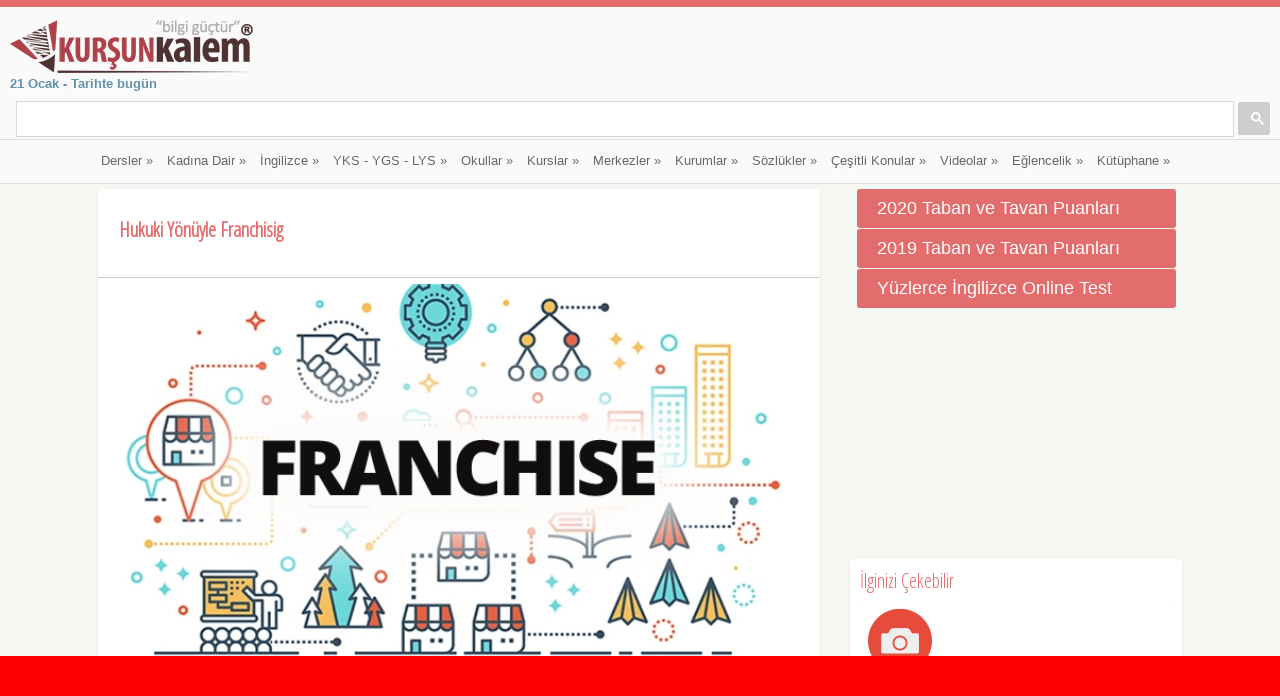

--- FILE ---
content_type: text/html
request_url: http://www.kursunkalem.com/hukuki-yonuyle-franchisig/
body_size: 12675
content:

<!DOCTYPE html>
<!--[if lt IE 7]> <html dir="ltr" lang="en-US" class="no-js lt-ie9 lt-ie8 lt-ie7" > <![endif]-->
<!--[if IE 7]>    <html dir="ltr" lang="en-US" class="no-js ie7 lt-ie9 lt-ie8"> <![endif]-->
<!--[if IE 8]>    <html dir="ltr" lang="en-US" class="no-js ie8 lt-ie9"> <![endif]-->
<!--[if gt IE 8]><!--> <html dir="ltr" lang="tr-TR" class="no-js"> <!--<![endif]-->
<head>
    <meta charset="utf-8">
	<title>Hukuki Yönüyle Franchisig</title>
	<meta name="Description" content="Franchising sözleşmeleri çoğunlukla uzun bir zaman dilimini kapsamaktadır. Genellikle ulusal sınırlar içerisinde yapılan sözleşmeler 15-20 yıllık " />
	<meta name="keywords" content="Franchising, sözleşmeleri, çoğunlukla, uzun, bir, zaman, dilimini, kapsamaktadır., Genellikle, ulusal, sınırlar, içerisinde, yapılan, sözleşmeler, 15" />
	<meta property="og:title" content="Hukuki Yönüyle Franchisig"> 
	<meta property="og:description" content="Franchising, sözleşmeleri, çoğunlukla, uzun, bir, zaman, dilimini, kapsamaktadır., Genellikle, ulusal, sınırlar, içerisinde, yapılan, sözleşmeler, 15">
	<meta property="og:url" content="http://www.kursunkalem.com/hukuki-yonuyle-franchisig/">
	<link rel="canonical" href="http://www.kursunkalem.com/hukuki-yonuyle-franchisig/" />
	<meta http-equiv="Content-Type" content="text/html; charset=utf-8" />
	<meta http-equiv="Content-Language" content="TR" />
	<meta http-equiv="Expires" content="-1" />
	<meta name="viewport" content="user-scalable=no, initial-scale=1.0, maximum-scale=1.0 minimal-ui"/>
	<meta name="apple-mobile-web-app-capable" content="yes"/>
	<meta name="apple-mobile-web-app-status-bar-style" content="black">
	<meta name="robots" content="all" />
	<link rel="index" title="Kurşun Kalem - Eğitim, Haber ve Paylaşım Platformu" href="//www.kursunkalem.com" />
	<meta name="google-site-verification" content="IYMK2M-Si_lVoTa0Ud2TP2kgqBOFra0zXBpBwNIqL3M" />
	<meta name="yandex-verification" content="d74f298ed31daff7" />
	<link rel="stylesheet" href="//fonts.googleapis.com/css?family=Open+Sans+Condensed:300&subset=latin,latin-ext" type="text/css" />
	<link rel="stylesheet" href="/UserFiles/PageStyleFiles/style.css" type="text/css" />
	<link rel="stylesheet" href="/UserFiles/PageStyleFiles/colors/red.css" type="text/css" id="color" />  
	<link rel="stylesheet" href="/UserFiles/PageStyleFiles/js/fancybox/source/jquery.fancybox.css" type="text/css" />
	<script src="/UserFiles/PageStyleFiles/js/modernizr.js" type="text/javascript"></script>
	<script src="/UserFiles/PageStyleFiles/js/jquery.min.js" type="text/javascript"></script>
	<script async src="//pagead2.googlesyndication.com/pagead/js/adsbygoogle.js"></script>
	<script>
	  (adsbygoogle = window.adsbygoogle || []).push({
		google_ad_client: "ca-pub-7622734936650108",
		enable_page_level_ads: true
	  });
	</script>
	<script async custom-element="amp-auto-ads"
			src="https://cdn.ampproject.org/v0/amp-auto-ads-0.1.js">
	</script>
	
	<script data-ad-client="ca-pub-7622734936650108" async src="https://pagead2.googlesyndication.com/pagead/js/adsbygoogle.js"></script>
	<link rel="shortcut icon" href="//www.kursunkalem.com/UserFiles/images/favicon.png">
	<!-- include virtual="/reklamlar/duyarli.html" -->
</head>
<body>
<div id="page">

<header id="header">
	
    <div class="pre-head show-on-mobile">
        <div class="wrap group">
        <div class="pre-head-wgt group">
		<a href="/tarihte-bugun/"><strong>21 Ocak - Tarihte bugün</strong></a>
		<br>
            <aside class="widget widget_search1 group">
            <script>
  (function() {
    var cx = '004387522551626416018:x24f2nhhmaq';
    var gcse = document.createElement('script');
    gcse.type = 'text/javascript';
    gcse.async = true;
    gcse.src = 'https://cse.google.com/cse.js?cx=' + cx;
    var s = document.getElementsByTagName('script')[0];
    s.parentNode.insertBefore(gcse, s);
  })();
</script>
<gcse:search></gcse:search>
            </aside>
        </div><!-- .header-wgt -->
        </div>
    </div><!-- .pre-head -->
	
    <div id="site-head">
        <div class="wrap group">
        <hgroup class="logo">
		<a href="/"><img alt="Eğitim Portalı Kursunkalem.com Logo" src="/userfiles/images/Banners/Kursun-Kalem-Logo-2016.png" /></a>
        </hgroup>
		
        <div class="header-wgt group">
		<a href="/tarihte-bugun/"><strong>21 Ocak - Tarihte bugün</strong></a>
		<br>
            <aside class="widget widget_search1 group">
            <script>
  (function() {
    var cx = '004387522551626416018:x24f2nhhmaq';
    var gcse = document.createElement('script');
    gcse.type = 'text/javascript';
    gcse.async = true;
    gcse.src = 'https://cse.google.com/cse.js?cx=' + cx;
    var s = document.getElementsByTagName('script')[0];
    s.parentNode.insertBefore(gcse, s);
  })();
</script>
<gcse:search></gcse:search>
            </aside>
        </div><!-- .header-wgt -->
		
        </div><!-- .wrap < #header -->
    </div><!-- #site-head -->
	<nav>
    <div class="wrap group">
    <ul id="navigation" class="group">

        <li >
		<a href="#">Dersler</a>
		<ul>
<li><a href="/biyoloji-ders-notlari/" title="Biyoloji Ders Notları">Biyoloji Ders Notları</a></li>
<li><a href="/cografya-ders-notlari/" title="Coğrafya Ders Notları">Coğrafya Ders Notları</a></li>
<li><a href="/edebiyat-ders-notlari/" title="Edebiyat Ders Notları">Edebiyat Ders Notları</a></li>
<li><a href="/kimya-ders-notlari/" title="Kimya Ders Notları">Kimya Ders Notları</a></li>
<li><a href="/9-sinif-tarih-notlari/" title="9. Sınıf Tarih Notları">9. Sınıf Tarih Notları</a></li>
<li><a href="/inkilap-tarihi-ders-notlari/" title="İnkılap Tarihi Ders Notları">İnkılap Tarihi Ders Notları</a></li>
<li><a href="/osmanlinin-son-donemi-ders-notlari/" title="Osmanlının Son Dönemi Ders Notları">Osmanlının Son Dönemi Ders Notları</a></li>
<li><a href="/tarih-ders-notlari/" title="Tarih Ders Notları">Tarih Ders Notları</a></li>
<li><a href="/turk-dili-ve-tarihi/" title="Türk Dili ve Tarihi">Türk Dili ve Tarihi</a></li>
<li><a href="/turkce-ders-notlari/" title="Türkçe Ders Notları">Türkçe Ders Notları</a></li>
<li><a href="/fizik-ders-notlari/" title="Fizik Ders Notları">Fizik Ders Notları</a></li>
<li><a href="/din-kulturu-ve-ahlak-bilgisi-ders-notlari/" title="Din Kültürü ve Ahlak Bilgisi Ders Notları">Din Kültürü ve Ahlak Bilgisi Ders Notları</a></li>
<li><a href="/fen-ve-teknoloji-ders-notlari/" title="Fen ve Teknoloji Ders Notları">Fen ve Teknoloji Ders Notları</a></li>
<li><a href="/inkilap-tarihi-ve-ataturkculuk-ders-notlari/" title="İnkılap Tarihi ve Atatürkçülük Ders Notları">İnkılap Tarihi ve Atatürkçülük Ders Notları</a></li>
<li><a href="/islam-mezhepler-tarihi/" title="İslam Mezhepler Tarihi">İslam Mezhepler Tarihi</a></li>
<li><a href="/girisimcilik-ders-notlari/" title="Girişimcilik Ders Notları">Girişimcilik Ders Notları</a></li>
</ul>

		</li>

        <li >
		<a href="#">Kadına Dair</a>
		<ul>
<li><a href="/guzellik-sirlari/" title="Güzellik Sırları">Güzellik Sırları</a></li>
<li><a href="/sofra-sirlari/" title="Sofra Sırları">Sofra Sırları</a></li>
</ul>

		</li>

        <li >
		<a href="#">İngilizce</a>
		<ul>
<li><a href="/ingilizce/" title="İngilizce Testler / Quizler">İngilizce Testler / Quizler</a></li>
<li><a href="/ingilizce-konusma-kaliplari2/" title="İngilizce Konuşma Kalıpları">İngilizce Konuşma Kalıpları</a></li>
<li><a href="/ingilizce-kelimeler/" title="İngilizce Kelimeler">İngilizce Kelimeler</a></li>
<li><a href="/cocuklar-icin-ingilizce/" title="Çocuklar İçin İngilizce">Çocuklar İçin İngilizce</a></li>
<li><a href="/genel-ingilizce-konulari/" title="Genel İngilizce Konuları">Genel İngilizce Konuları</a></li>
<li><a href="/videolu-ingilizce-ogretim-seti/" title="Genel İngilizce Öğretim Seti">Genel İngilizce Öğretim Seti</a></li>
<li><a href="/en-cok-kullanilan-ingilizce-cumle-kaliplari/" title="En Çok Kullanılan İngilizce Kalıplar">En Çok Kullanılan İngilizce Kalıplar</a></li>
<li><a href="/ingilizce-muhasebe-terimleri/" title="İngilizce Muhasebe Terimleri">İngilizce Muhasebe Terimleri</a></li>
<li><a href="/ingilizce-kaliplar/" title="İngilizce Kalıplar">İngilizce Kalıplar</a></li>
</ul>

		</li>

        <li >
		<a href="#">YKS - YGS - LYS</a>
		<ul>
<li><a href="/yks-konu-dagilimi/" title="YKS Konu Dağılımı">YKS Konu Dağılımı</a></li>
<li><a href="/yks-2018-veri-ve-istatistikleri/" title="YKS 2018 Veri ve İstatistikleri">YKS 2018 Veri ve İstatistikleri</a></li>
<li><a href="/2018-taban-puanlari/" title="2018 Taban ve Taban Puanları">2018 Taban ve Taban Puanları</a></li>
<li><a href="/tercih-robotu-yks-tyt/" title="2018 Tercih Robotu">2018 Tercih Robotu</a></li>
<li><a href="/ygs-ve-lys-cikmis-sorular/" title="YGS ve LYS Çıkmış Sorular">YGS ve LYS Çıkmış Sorular</a></li>
<li><a href="/ales-cikmis-sorular/" title="ALES Çıkmış Sorular">ALES Çıkmış Sorular</a></li>
<li><a href="/meslek-rehberi/" title="Meslek Rehberi">Meslek Rehberi</a></li>
</ul>

		</li>

        <li >
		<a href="#">Okullar</a>
		<ul>
<li><a href="/anaokulu-kresler/" title="Anaokulu / Kreşler">Anaokulu / Kreşler</a></li>
<li><a href="/ilkokullar/" title="İlkokullar">İlkokullar</a></li>
<li><a href="/ortaokullar/" title="Ortaokullar">Ortaokullar</a></li>
<li><a href="/liseler/" title="Liseler">Liseler</a></li>
<li><a href="/kolejler/" title="Kolejler">Kolejler</a></li>
</ul>

		</li>

        <li >
		<a href="#">Kurslar</a>
		<ul>
<li><a href="/bale-kurslari/" title="Bale Kursları">Bale Kursları</a></li>
<li><a href="/bilgisayar-kurslari/" title="Bilgisayar Kursları">Bilgisayar Kursları</a></li>
<li><a href="/guzel-sanatlar-kurslari/" title="Güzel Sanatlar Kursları">Güzel Sanatlar Kursları</a></li>
<li><a href="/guzellik-uzmanligi-kurslari/" title="Güzellik Uzmanlığı Kursları">Güzellik Uzmanlığı Kursları</a></li>
<li><a href="/is-makineleri-operatorluk-kurslari/" title="İş Makineleri Operatörlüğü Kursları">İş Makineleri Operatörlüğü Kursları</a></li>
<li><a href="/kariyer-kurslari/" title="Kariyer Kursları">Kariyer Kursları</a></li>
<li><a href="/kisisel-gelisim-kurslari/" title="Kişisel Gelişim Kursları">Kişisel Gelişim Kursları</a></li>
<li><a href="/kpss-kurslari/" title="KPSS Kursları">KPSS Kursları</a></li>
<li><a href="/meslek-edindirme-kurslari/" title="Meslek Edindirme Kursları">Meslek Edindirme Kursları</a></li>
<li><a href="/muzik-kurslari/" title="Müzik Kursları">Müzik Kursları</a></li>
<li><a href="/sanat-egitim-kurslari/" title="Sanat Eğitim Kursları">Sanat Eğitim Kursları</a></li>
<li><a href="/surucu-kurslari/" title="Sürücü Kursları">Sürücü Kursları</a></li>
<li><a href="/tus-kurslari/" title="Tus Kursları">Tus Kursları</a></li>
<li><a href="/yabanci-dil-kurslari/" title="Yabancı Dil Kursları">Yabancı Dil Kursları</a></li>
<li><a href="/diger-kurslar/" title="Diğer Kurslar">Diğer Kurslar</a></li>
</ul>

		</li>

        <li >
		<a href="#">Merkezler</a>
		<ul>
<li><a href="/bilim-ve-sanat-merkezleri/" title="Bilim ve Sanat Merkezleri">Bilim ve Sanat Merkezleri</a></li>
<li><a href="/egitim-uygulama-merkezleri/" title="Eğitim Uygulama Merkezleri">Eğitim Uygulama Merkezleri</a></li>
<li><a href="/egitim-ve-rehabilitasyon-merkezleri/" title="Eğitim ve Rehabilitasyon Merkezleri">Eğitim ve Rehabilitasyon Merkezleri</a></li>
<li><a href="/etut-merkezleri/" title="Etüt Merkezleri">Etüt Merkezleri</a></li>
<li><a href="/halk-egitim-merkezleri/" title="Halk Eğitim Merkezleri">Halk Eğitim Merkezleri</a></li>
<li><a href="/mesleki-egitim-merkezleri/" title="Mesleki Eğitim Merkezleri">Mesleki Eğitim Merkezleri</a></li>
<li><a href="/rehberlik-ve-arastirma-merkezleri/" title="Rehberlik ve Araştırma Merkezleri">Rehberlik ve Araştırma Merkezleri</a></li>
<li><a href="/diger-merkezler/" title="Diğer Merkezler">Diğer Merkezler</a></li>
</ul>

		</li>

        <li >
		<a href="#">Kurumlar</a>
		<ul>
<li><a href="/erkek-ogrenci-yurtlari/" title="Erkek Öğrenci Yurtları">Erkek Öğrenci Yurtları</a></li>
<li><a href="/kiz-ogrenci-yurtlari/" title="Kız Öğrenci Yurtları">Kız Öğrenci Yurtları</a></li>
<li><a href="/universiteler/" title="Üniversiteler">Üniversiteler</a></li>
<li><a href="/teknoparklar/" title="Teknoparklar">Teknoparklar</a></li>
<li><a href="/ogretmenevleri/" title="Öğretmenevleri">Öğretmenevleri</a></li>
<li><a href="/milli-egitim-mudurlukleri/" title="MEB Müdürlükleri">MEB Müdürlükleri</a></li>
<li><a href="/saglik-kuruluslari/" title="Sağlık Kuruluşları">Sağlık Kuruluşları</a></li>
<li><a href="/turkiyede-ki-muze-ve-orenyerleri/" title="Müzeler">Müzeler</a></li>
<li><a href="/milli-parklar/" title="Milli Parklar">Milli Parklar</a></li>
<li><a href="/devlet-kurumlari/" title="Devlet Kurumları">Devlet Kurumları</a></li>
<li><a href="/askerlik-subeleri/" title="Askerlik Şubeleri">Askerlik Şubeleri</a></li>
<li><a href="/ticari-temsilcilikler/" title="Ticari Temsilcilikler">Ticari Temsilcilikler</a></li>
<li><a href="/ilac-firmalari/" title="İlaç Firmaları">İlaç Firmaları</a></li>
<li><a href="/eczaneler/" title="Eczaneler">Eczaneler</a></li>
<li><a href="/ecza-depolari/" title="Ecza Depoları">Ecza Depoları</a></li>
<li><a href="/kan-bagis-merkezleri/" title="Kan Bağış Merkezleri">Kan Bağış Merkezleri</a></li>
<li><a href="/karavan-kamp-yerleri/" title="Karavan Kamp Yerleri">Karavan Kamp Yerleri</a></li>
</ul>

		</li>

        <li >
		<a href="#">Sözlükler</a>
		<ul>
<li><a href="/terimler-sozlugu/" title="Terimler Sözlüğü">Terimler Sözlüğü</a></li>
<li><a href="/hastaliklar-sozlugu/" title="Hastalıklar Sözlüğü">Hastalıklar Sözlüğü</a></li>
<li><a href="/gundelik-hayat-sozlugu/" title="Gündelik Hayat Sözlüğü">Gündelik Hayat Sözlüğü</a></li>
<li><a href="/atasozleri-sozlugu/" title="Atasözleri Sözlüğü (Türkçe)">Atasözleri Sözlüğü (Türkçe)</a></li>
<li><a href="/deyimler-sozlugu/" title="Deyimler Sözlüğü">Deyimler Sözlüğü</a></li>
</ul>

		</li>

        <li >
		<a href="#">Çeşitli Konular</a>
		<ul>
<li><a href="/egitim-haberleri/" title="Haberler">Haberler</a></li>
<li><a href="/meslek-hastaliklari/" title="Meslek Hastalıkları">Meslek Hastalıkları</a></li>
<li><a href="/fiziksel-etkenlere-bagli-hastaliklar/" title="Fiziksel Etkenlere Bağlı Hastalıklar">Fiziksel Etkenlere Bağlı Hastalıklar</a></li>
<li><a href="/cesitli-hastaliklar/" title="Çeşitli Hastalıklar">Çeşitli Hastalıklar</a></li>
</ul>

		</li>

        <li >
		<a href="#">Videolar</a>
		<ul>
<li><a href="/masal-ve-hikaye-videolari/" title="Masal ve Hikayeler">Masal ve Hikayeler</a></li>
<li><a href="/egitim-uzerine-filmler/" title="Eğitim Üzerine Filmler">Eğitim Üzerine Filmler</a></li>
<li><a href="/rehberlik-videolari/" title="Rehberlik Videoları">Rehberlik Videoları</a></li>
<li><a href="/sesli-kitaplar/" title="Sesli Kitaplar">Sesli Kitaplar</a></li>
<li><a href="/basari-oykuleri/" title="Başarı Öyküleri">Başarı Öyküleri</a></li>
<li><a href="/ted-konusmalari-turkce/" title="TED Konuşmaları - Türkçe">TED Konuşmaları - Türkçe</a></li>
<li><a href="/ted-konusmalari-turkce-alt-yazili/" title="TED Konuşmaları - Türkçe Alt Yazılı">TED Konuşmaları - Türkçe Alt Yazılı</a></li>
<li><a href="/hayati-hackleyen-videolar/" title="Hayatı Hackleyen Videolar">Hayatı Hackleyen Videolar</a></li>
<li><a href="/teknolojik-icatlar/" title="Teknolojik İcatlar">Teknolojik İcatlar</a></li>
<li><a href="/deneyler-yaraticilik/" title="Deney - Yaratıcılık - Bilim">Deney - Yaratıcılık - Bilim</a></li>
<li><a href="/fizik-ve-astronomi/" title="Fizik ve Astronomi">Fizik ve Astronomi</a></li>
<li><a href="/ilginc-muhendislik/" title="İlginç Mühendislik">İlginç Mühendislik</a></li>
<li><a href="/tahtadan-sanatsal-urunler/" title="Tahtadan Sanatsal Ürünler">Tahtadan Sanatsal Ürünler</a></li>
<li><a href="/inanmasi-guc-seyler/" title="İnanması Güç Şeyler">İnanması Güç Şeyler</a></li>
<li><a href="/sakalar-esek-sakalari/" title="Şakalar - Eşek Şakaları">Şakalar - Eşek Şakaları</a></li>
</ul>

		</li>

        <li >
		<a href="#">Eğlencelik</a>
		<ul>
<li><a href="/fikralar/" title="Fıkralar">Fıkralar</a></li>
<li><a href="/google-street-view/" title="Google Street View">Google Street View</a></li>
<li><a href="/karikaturler/" title="Karikatürler">Karikatürler</a></li>
<li><a href="/hikaye-ve-masallar/" title="Hikaye ve Masallar">Hikaye ve Masallar</a></li>
<li><a href="/bilmeceler/" title="Bilmeceler">Bilmeceler</a></li>
<li><a href="/resimli-guzel-sozler/" title="Resimli Güzel Sözler">Resimli Güzel Sözler</a></li>
<li><a href="/kapak-sozler/" title="Kapak Sözler">Kapak Sözler</a></li>
</ul>

		</li>

        <li >
		<a href="#">Kütüphane</a>
		<ul>
<li><a href="/cesitli-bilgiler/" title="Çeşitli Bilgiler ">Çeşitli Bilgiler </a></li>
<li><a href="/ne-neden-nicin/" title="Ne, Neden, Niçin">Ne, Neden, Niçin</a></li>
<li><a href="/sifali-bitkiler/" title="Şifalı Bitkiler">Şifalı Bitkiler</a></li>
<li><a href="/kazanim-testleri/" title="Kazanım Testleri (2018-2019)">Kazanım Testleri (2018-2019)</a></li>
<li><a href="/mimar-sinan-in-eserleri/" title="Mimar Sinan’ın Eserleri">Mimar Sinan’ın Eserleri</a></li>
<li><a href="/mustafa-kemal-ataturk/" title="Mustafa Kemal Atatürk">Mustafa Kemal Atatürk</a></li>
<li><a href="/nobel-odulleri/" title="Nobel Ödülleri">Nobel Ödülleri</a></li>
<li><a href="/resim-arsivi/" title="Resim Arşivi">Resim Arşivi</a></li>
<li><a href="/tarihte-bugun/" title="Tarihte Bugün">Tarihte Bugün</a></li>
<li><a href="/egitim-ve-bilim-uzerine-sozler/" title="Eğitim ve Bilim Üzerine Sözler">Eğitim ve Bilim Üzerine Sözler</a></li>
<li><a href="/guzel-sozler/" title="Güzel Sözler">Güzel Sözler</a></li>
<li><a href="/kurtulus-gunleri/" title="Kurtuluş Günleri">Kurtuluş Günleri</a></li>
<li><a href="/turk-edebiyati-eserleri/" title="Türk Edebiyatı Eserleri">Türk Edebiyatı Eserleri</a></li>
<li><a href="/sozlukteki-kisaltmalar-ve-anlamlari/" title="Sözlükteki Kısaltmalar ve Anlamları">Sözlükteki Kısaltmalar ve Anlamları</a></li>
<li><a href="/turist-rehberi-yapmadan-donme/" title="Turist Rehberi, Yapmadan Dönme!">Turist Rehberi, Yapmadan Dönme!</a></li>
<li><a href="/turkiye-deki-barajlar/" title="Türkiye’deki Barajlar">Türkiye’deki Barajlar</a></li>
<li><a href="/mineraller-ve-ozellikleri/" title="Mineraller ve Özellikleri">Mineraller ve Özellikleri</a></li>
<li><a href="/turkiye-nin-yeralti-kaynaklari/" title="Türkiye’nin Yeraltı Kaynakları">Türkiye’nin Yeraltı Kaynakları</a></li>
<li><a href="/turkiye-deki-tren-istansyonlari/" title="Türkiye’deki Tren İstansyonları">Türkiye’deki Tren İstansyonları</a></li>
</ul>

		</li>

    </ul>
    </div><!-- .wrap < nav -->
</nav>



</header>
        <section id="main">
            <div class="wrap group">
                <div class="inner-container group">
					
<!-- include virtual="/reklamlar/esnek.html" -->
<div class="box-hold group">

<article itemscope itemtype="http://schema.org/Article" class="entry box format-standard">
	<div class="entry-intro">
		<h1 itemprop="headline">Hukuki Yönüyle Franchisig</h1>
	</div>
	
	<hr size="1" />
	<div class="entry-content group fnt12-5 colored" itemprop="articleBody">
	
	<img itemprop="image" src="/UserFiles/ArticleFiles/hukuki-yonuyle-franchisig98109101.jpg" alt="Hukuki Yönüyle Franchisig" width="100%" />
	<hr size="1" />
	
	<div class="clr"></div>
	
	<span itemprop="articleBody">
	Franchising sözleşmeleri çoğunlukla uzun bir zaman dilimini kapsamaktadır. Genellikle ulusal sınırlar içerisinde yapılan sözleşmeler 15-20 yıllık bir süreyi kapsarken, uluslararası sözleşmelerde bu süre 10 ila 20 yıl arasında değişmektedir.<br />
<br />
Her sözleşmede faaliyet bölgesi açık ve kesin bir şekilde belirtilir. Coğrafi bölge tayini taraflar arasında önemli müzakere ve pazarlık konularından birini teşkil eder. Bir taraftan franchise alan geniş bir bölgede tekel hakkı isterken, franchise veren ise faaliyet bölgesini dar tutmak ya da aynı bölgede birden fazla franchise alıcısı tayin etmek hakkına sahip olmayı isteyecektir.<br />
Franchising sözleşmesi, franchise alıcısı ile franchise vericisi arasındaki sürekli bir borç ilişkisini göstermektedir. Franchising sözleşmesi, sadece bir hizmet ya da mamül ilişkisi üzerinde kurulabileceği gibi, her ikisinin birlikte olması şeklinde de olabilmektedir.
	</span>
	<hr size = "1" />
	
	<div class="clr"></div>
	<script async src="//pagead2.googlesyndication.com/pagead/js/adsbygoogle.js"></script>
<ins class="adsbygoogle"
     style="display:block"
     data-ad-format="autorelaxed"
     data-ad-client="ca-pub-7622734936650108"
     data-ad-slot="8705733257"></ins>
<script>
     (adsbygoogle = window.adsbygoogle || []).push({});
</script>
	<span itemprop="datePublished" class="dpn">2019-12-10</span>
    <span itemprop="author" class="dpn">Admin</span>
	<span itemprop="publisher" class="dpn">Admin</span>
	<!-- Go to www.addthis.com/dashboard to customize your tools -->
<br /><br />

<a class="tag">Taglar:</a> <a href="/arama/?a=Hukuki" class="tag">Hukuki</a><a href="/arama/?a=Yönüyle" class="tag">Yönüyle</a><a href="/arama/?a=Franchisig" class="tag">Franchisig</a><br /><br />

<div class="clr"></div>
<script type="text/javascript" src="//s7.addthis.com/js/300/addthis_widget.js#pubid=ra-520f3637553dba84"></script>
<div class="addthis_native_toolbox"></div>
	<!-- ilgili icerikler -->
	
	<table id="myTable">
	<thead>
	<tr><th>Girişimcilik Ders Notları - İlginizi çekebilecek başlıklar</th></tr>
	</thead>
	<tbody>
	
	<tr>
	<td>
		<strong><a href="/franchising-sozlesmesinde-bulunmasi-gereken-hukumler/" title="Franchising Sözleşmesinde Bulunması Gereken Hükümler">Franchising Sözleşmesinde Bulunması Gereken Hükümler</a></strong>
		
		<p>Franchisor’a Franchisee’nin icraatını denetleme, muhasebe kayıtlarını inceleme, işyerlerini kontrol etme ile sözleşme süresince ve sözleşmenin sona ermesi hallerinde belirli bir süre rekabet yasağı koyma vb. haklar verilebilmektedir.</p>
		
	</td>
	</tr>
	
	<tr>
	<td>
		<strong><a href="/franchising-turleri-nelerdir/" title="Franchising Türleri Nelerdir?">Franchising Türleri Nelerdir?</a></strong>
		
		<p>Bu tür franchisingdei gelişmiş bir üretim, işletme ve pazarlama sistemine sahip olan herhangi bir tacir (franchise veren), bir başkasına (franchise alan) bu sistemin tümünden ve böylelikle de sisteme dahil sınai unsurlardan yararlanma olanağı</p>
		
	</td>
	</tr>
	
	<tr>
	<td>
		<strong><a href="/girisimci-olma-nedenleri/" title="Girişimci Olma Nedenleri?">Girişimci Olma Nedenleri?</a></strong>
		
		<p>Ekonomik düzeyi yükseltmek: İnsanlar daha iyi şartlarda yaşamak ve hayat standartlarını yükseltmek için kendi işletmelerini kurmaya yönelirler.</p>
		
	</td>
	</tr>
	
	<tr>
	<td>
		<strong><a href="/basarili-girisimcilerin-hayatlarindan-ornekler/" title="Başarılı Girişimcilerin Hayatlarından Örnekler">Başarılı Girişimcilerin Hayatlarından Örnekler</a></strong>
		
		<p>Yapılan çalışmalarda, ülkemizde başarılı olmuş işadamlarının hayat hikayelerinin incelenmesi de bize önemli ip uçları vermektedir. Bu işadamlarının bir kısmı hayat hikayelerini kitaplaştırmışlardır.</p>
		
	</td>
	</tr>
	
	<tr>
	<td>
		<strong><a href="/franchising-islemleri/" title="Franchising İşlemleri">Franchising İşlemleri</a></strong>
		
		<p>Dilimizde tam karşılığı olmamakla birlikte “münhasır satış ve servis imtiyazı”, “isim ve işletme hakkını kullanma” şeklinde kullanılmaktadır ancak bu da yetersiz kalmaktadır.</p>
		
	</td>
	</tr>
	
	<tr>
	<td>
		<strong><a href="/franchising-islemlerinin-dunyada-ve-turkiye-deki-tarihsel-gelisimi/" title="Franchising İşlemlerinin Dünyada ve Türkiye’deki Tarihsel Gelişimi">Franchising İşlemlerinin Dünyada ve Türkiye’deki Tarihsel Gelişimi</a></strong>
		
		<p>Terim ya da faaliyet olarak bir Amerikan terimi olarak düşünülmüşse de, ortaçağdan beri İngiltere’de kullanılmıştır. Örneğin İngiltere’de, 1700’lerde bira üreticileri ile bar sahiplerinin arasında yapılan sözleşmelerde franchisi</p>
		
	</td>
	</tr>
	
	</tbody>
	</table>
	
	<!-- ilgili icerikler bitti -->
	
	
	<hr size="1" />
	<a href="/girisimcilik-ders-notlari/"><button class="accordion"><center><strong style="color: #ffffff !important">Girişimcilik Ders Notları (Tümünü Liste)</strong></center></button></a>
	
	</div>
	<script async src="https://pagead2.googlesyndication.com/pagead/js/adsbygoogle.js"></script>
<!-- kursumkalemesnek -->
<ins class="adsbygoogle"
     style="display:block"
     data-ad-client="ca-pub-7622734936650108"
     data-ad-slot="7453588475"
     data-ad-format="auto"></ins>
<script>
(adsbygoogle = window.adsbygoogle || []).push({});
</script>
</article>
<hr size="1" />
<div class="box comment-form">
    <div class="box-content">
	<header class="entry-box-header clearfix">
		<h4 class="entry-box-title">Sayfa Yorumları</h4>
	</header><!--end:entry-box-header-->            
	
</div>
</div>

<div class="box comment-form">
        <div class="box-content">
            <h3>Yorum Ekle</h3>
			<form action="" class="yorumForm" method="post" id="commentform">
                <fieldset class="group">
                    <p><input type="text" title="Ad / Soyad" name="ad"></p>

                    <p><input type="text" title="E-mail Adresi" name="email"></p>
                </fieldset>

                <fieldset>
                    <p>
                    <textarea cols="30" rows="4" title="Mesajınız" name="mesaj"></textarea>
					</p>
					<input name="tipi" type="hidden" id="tipi" value="SfYorum" />
					<input name="ksayfa" type="hidden" id="ksayfa" value="/hukuki-yonuyle-franchisig/" />
					<input name="islemm" type="hidden" id="islemm" value="miniform" />
					<input name="sessID" type="hidden" id="sessID" value="585A5F5C595857" />
                </fieldset>
				<button type="button" id="sendYrm" class="fr"> Gönder </button>
				<br>
            </form>
			<div id="notificationYrm"></div>
			<br>
			<br>
        </div>
</div>
<hr size="1" />
<script type="text/javascript">
$('#sendYrm').bind('click', function() {
$.ajax({
url: '/formKayit.asp',
type: 'post',
dataType: 'json',
data: $('.yorumForm input[type=\'password\'], .yorumForm input[type=\'text\'], .yorumForm input[type=\'phone\'], .yorumForm input[type=\'email\'], .yorumForm input[type=\'hidden\'], .yorumForm input[type=\'radio\']:checked, .yorumForm input[type=\'checkbox\']:checked, .yorumForm select, .yorumForm textarea'),
beforeSend: function() {
$('.success, .warning').remove();
$('#sendYrm').attr('disabled', true);
$('#notificationYrm').after('<div class="attention">Lütfen bekleyin...</div>');
},
complete: function() {
$('#sendYrm').attr('disabled', false);
$('.attention').remove();
},
success: function(data) {
if (data['error']) {
$('#notificationYrm').after('<div class="warning">' + data['error'] + '</div>');
}

if (data['success']) {
$('#notificationYrm').after('<div class="success">' + data['success'] + '</div>');
$('.yorumForm').hide();
$(window).scrollTop();
}
}
});
});
</script>

</div>
<div class="box-hold-right">
<a href="/2019-2020-taban-puanlari/" title="2019-2020 Taban ve Tavan Puanları"><button class="accordion">2020 Taban ve Tavan Puanları</button></a>
<a href="/2018-taban-puanlari/" title="2018-2019 Taban ve Tavan Puanları"><button class="accordion">2019 Taban ve Tavan Puanları</button></a>
<a href="/ingilizce/" title="Yüzlerce İngilizce Online Test"><button class="accordion">Yüzlerce İngilizce Online Test</button></a>
<script async src="https://pagead2.googlesyndication.com/pagead/js/adsbygoogle.js"></script>
<!-- kursumkalemesnek -->
<ins class="adsbygoogle"
     style="display:block"
     data-ad-client="ca-pub-7622734936650108"
     data-ad-slot="7453588475"
     data-ad-format="auto"></ins>
<script>
(adsbygoogle = window.adsbygoogle || []).push({});
</script><div class="box comment-form">
	<div class="box-content">
<h2>İlginizi Çekebilir</h2>
<div class="clr"></div>
<div id="entry-listing" class="group isotope" style="width:100%; float:right;">

<article class="category-people category-photography category-pretty-girls entry box format-image">
    <div class="entry-content-cnt">
        <div class="entry">
            <a href="/ingilizce-kisilik-sifatlari/" class="thumb" title=""><img src="/UserFiles/images/Banners/videoicon.png" class="attachment-ci_listing_thumb" alt="/UserFiles/images/Banners/videoicon.png" title="/UserFiles/images/Banners/videoicon.png"></a>
        </div>
    </div>
	<div class="entry-desc">
		<h2><a href="/ingilizce-kisilik-sifatlari/" title="İngilizce Kişilik Sıfatları">İngilizce Kişilik Sıfatları</a></h2>
		<div class="entry-meta group">
			<a data-post-id="215" class="heart-this loved" href="/genel-ingilizce-konulari/" title=""><span class="heart-no">İngilizce</span></a> <a class="entry-permalink" href="/ingilizce-kisilik-sifatlari/" title="İngilizce Kişilik Sıfatları">İngilizce Kişilik Sıfatları</a>
		</div>
	</div>
</article>

<article class="category-people category-photography category-pretty-girls entry box format-image">
    <div class="entry-content-cnt">
        <div class="entry">
            <a href="/ihlamur-faydalari-nelerdir-ihlamir-nasil-tuketilmeli/" class="thumb" title=""><img src="/UserFiles/ArticleFiles/orta/ihlamur-faydalari-nelerdir-ihlamir-nasil-tuketilmeli96669029.jpg" class="attachment-ci_listing_thumb" alt="/UserFiles/ArticleFiles/orta/ihlamur-faydalari-nelerdir-ihlamir-nasil-tuketilmeli96669029.jpg" title="/UserFiles/ArticleFiles/orta/ihlamur-faydalari-nelerdir-ihlamir-nasil-tuketilmeli96669029.jpg"></a>
        </div>
    </div>
	<div class="entry-desc">
		<h2><a href="/ihlamur-faydalari-nelerdir-ihlamir-nasil-tuketilmeli/" title="Ihlamur Faydaları">Ihlamur Faydaları</a></h2>
		<div class="entry-meta group">
			<a data-post-id="215" class="heart-this loved" href="/sifali-bitkiler/" title=""><span class="heart-no">Gelenek</span></a> <a class="entry-permalink" href="/ihlamur-faydalari-nelerdir-ihlamir-nasil-tuketilmeli/" title="Ihlamur Faydaları">Ihlamur Faydaları</a>
		</div>
	</div>
</article>

<article class="category-people category-photography category-pretty-girls entry box format-image">
    <div class="entry-content-cnt">
        <div class="entry">
            <a href="/bisiklet-icin-mini-pompa-yapimi/" class="thumb" title=""><img src="/UserFiles/ArticleFiles/orta/bisiklet-icin-mini-pompa-yapimi24296552.jpg" class="attachment-ci_listing_thumb" alt="/UserFiles/ArticleFiles/orta/bisiklet-icin-mini-pompa-yapimi24296552.jpg" title="/UserFiles/ArticleFiles/orta/bisiklet-icin-mini-pompa-yapimi24296552.jpg"></a>
        </div>
    </div>
	<div class="entry-desc">
		<h2><a href="/bisiklet-icin-mini-pompa-yapimi/" title="Bisiklet İçin Mini Pompa Yapımı">Bisiklet İçin Mini Pompa Yapımı</a></h2>
		<div class="entry-meta group">
			<a data-post-id="215" class="heart-this loved" href="/hayati-hackleyen-videolar/" title=""><span class="heart-no">Şaşırtıcı</span></a> <a class="entry-permalink" href="/bisiklet-icin-mini-pompa-yapimi/" title="Bisiklet İçin Mini Pompa Yapımı">Bisiklet İçin Mini Pompa Yapımı</a>
		</div>
	</div>
</article>

<article class="category-people category-photography category-pretty-girls entry box format-image">
    <div class="entry-content-cnt">
        <div class="entry">
            <a href="/mat-ve-yorgun-ciltler/" class="thumb" title=""><img src="/UserFiles/ArticleFiles/orta/mat-ve-yorgun-ciltler100829148.jpg" class="attachment-ci_listing_thumb" alt="/UserFiles/ArticleFiles/orta/mat-ve-yorgun-ciltler100829148.jpg" title="/UserFiles/ArticleFiles/orta/mat-ve-yorgun-ciltler100829148.jpg"></a>
        </div>
    </div>
	<div class="entry-desc">
		<h2><a href="/mat-ve-yorgun-ciltler/" title="Mat Ve Yorgun Ciltler">Mat Ve Yorgun Ciltler</a></h2>
		<div class="entry-meta group">
			<a data-post-id="215" class="heart-this loved" href="/guzellik-sirlari/" title=""><span class="heart-no"></span></a> <a class="entry-permalink" href="/mat-ve-yorgun-ciltler/" title="Mat Ve Yorgun Ciltler">Mat Ve Yorgun Ciltler</a>
		</div>
	</div>
</article>

</div>
<div class="clr"></div>
</div>
</div>
<!-- include file = "icSayfaSagIcerikler.asp" -->

<!-- include virtual="/reklamlar/icerik.html" -->
<div class="box comment-form">
        <div class="box-content">
            <h3>Mesaj / Bildirim Gönderin</h3>
			<div id="notificationReg"></div>
			<form action="" class="myregister" method="post" id="commentform">
                <fieldset class="group">
                    <p><input type="text" title="Ad / Soyad" name="ad"></p>

                    <p><input type="text" title="E-mail Adresi" name="email"></p>
                </fieldset>

                <fieldset>
                    <p>
                    <textarea cols="30" rows="4" title="Mesajınız" name="mesaj"></textarea>
					</p>
					<input name="ksayfa" type="hidden" id="ksayfa" value="/hukuki-yonuyle-franchisig/" />
					<input name="islemm" type="hidden" id="islemm" value="miniform" />
					<input name="sessID" type="hidden" id="sessID" value="585A5F5C595857" />
                </fieldset>
				<select name="tipi" class="fl" style="width:60%;">
				<option value="mesaj">Site Yönetimine Mesaj </option>
				<option value="yorum">İçerik İçin Yorum </option>
				<option value="Hata">İçerik Bilgi Hatası </option>
				<option value="Kurum"> Kurum Bilgileri (Google Map Koordinatlarınızı gönderebilirsiniz)</option>
				</select>
				<button type="button" id="sendbtn" class="fr"> Gönder </button>
				<br><br>
            </form>
			<script async src="https://pagead2.googlesyndication.com/pagead/js/adsbygoogle.js"></script>
<!-- kursumkalemesnek -->
<ins class="adsbygoogle"
     style="display:block"
     data-ad-client="ca-pub-7622734936650108"
     data-ad-slot="7453588475"
     data-ad-format="auto"></ins>
<script>
(adsbygoogle = window.adsbygoogle || []).push({});
</script>
        </div>
</div>

<script type="text/javascript">
$('#sendbtn').bind('click', function() {
$.ajax({
url: '/formKayit.asp',
type: 'post',
dataType: 'json',
data: $('.myregister input[type=\'password\'], .myregister input[type=\'text\'], .myregister input[type=\'phone\'], .myregister input[type=\'email\'], .myregister input[type=\'hidden\'], .myregister input[type=\'radio\']:checked, .myregister input[type=\'checkbox\']:checked, .myregister select, .myregister textarea'),
beforeSend: function() {
$('.success, .warning').remove();
$('#sendbtn').attr('disabled', true);
$('#notificationReg').after('<div class="attention">Lütfen bekleyin...</div>');
},
complete: function() {
$('#sendbtn').attr('disabled', false);
$('.attention').remove();
},
success: function(data) {
if (data['error']) {
$('#notificationReg').after('<div class="warning">' + data['error'] + '</div>');
}

if (data['success']) {
$('#notificationReg').after('<div class="success">' + data['success'] + '</div>');
$('.myregister').hide();
$(window).scrollTop();
}
}
});
});
</script>

</div>
				</div>
            </div>
        </section>
		
        <footer id="footer">
            <div class="wrap group">
                <div class="footer-text">
                    <a href="/hukuki-yonuyle-franchisig/">KursunKalem.com </a> © 2026
                </div>
            </div>
        </footer>
		
</div>
<div class="footerfix">
<script async src="//pagead2.googlesyndication.com/pagead/js/adsbygoogle.js"></script>
<!-- Sabit460x60 -->
<ins class="adsbygoogle"
     style="display:inline-block;width:468px;height:60px"
     data-ad-client="ca-pub-7622734936650108"
     data-ad-slot="4825140448"></ins>
<script>
(adsbygoogle = window.adsbygoogle || []).push({});
</script>
</div>
<br><br>
<script>
  (function(i,s,o,g,r,a,m){i['GoogleAnalyticsObject']=r;i[r]=i[r]||function(){
  (i[r].q=i[r].q||[]).push(arguments)},i[r].l=1*new Date();a=s.createElement(o),
  m=s.getElementsByTagName(o)[0];a.async=1;a.src=g;m.parentNode.insertBefore(a,m)
  })(window,document,'script','https://www.google-analytics.com/analytics.js','ga');
  ga('create', 'UA-61803441-2', 'auto');
  ga('send', 'pageview');
</script>
<script src="/UserFiles/PageStyleFiles/js/superfish.js" type="text/javascript"></script>
<script src="/UserFiles/PageStyleFiles/js/jquery.isotope.js" type="text/javascript"></script>
<script src="/UserFiles/PageStyleFiles/js/jquery.fitvids.js" type="text/javascript"></script>
<script src="/UserFiles/PageStyleFiles/js/fancybox/source/jquery.fancybox.pack.js" type="text/javascript"></script>
<script src="/UserFiles/PageStyleFiles/js/jquery.flexslider-min.js" type="text/javascript"></script>
<script src="/UserFiles/PageStyleFiles/js/jquery.formLabels1.0.js" type="text/javascript"></script>
<script src="/UserFiles/PageStyleFiles/js/jquery.jplayer.js" type="text/javascript"></script>
<script src="/UserFiles/PageStyleFiles/js/jquery.ias.min.js" type="text/javascript"></script>

<!--[if (gte IE 6)&(lte IE 8)]>
<script type="text/javascript" src="/UserFiles/PageStyleFiles/js/selectivizr-min.js"></script>
<![endif]-->
<script src="/UserFiles/PageStyleFiles/js/scripts.js" type="text/javascript"></script>
<script>
var acc = document.getElementsByClassName("accordion");
var i;
for (i = 0; i < acc.length; i++) {
    acc[i].onclick = function(){
        this.classList.toggle("active");
        this.nextElementSibling.classList.toggle("show");
  }
}
</script>
<script type="text/javascript">
jQuery.ias({
    container   : "#entry-listing",
    item        : ".entry",
    pagination  : ".nav",
    next        : "#nextpage",
    loader  : "/UserFiles/PageStyleFiles/images/ajax-loader.gif",
    onRenderComplete: function(items) {
      var $newElems = jQuery(items).addClass("newItem");

      $newElems.hide().imagesLoaded(function(){
        if( jQuery(".flexslider").length > 0) {
          jQuery(".flexslider").flexslider({
            'controlNav': true,
            'directionNav': true
          });
        }
        jQuery(this).show();
        jQuery('#infscr-loading').fadeOut('normal');
        jQuery("#entry-listing").isotope('appended', $newElems );
        loadAudioPlayer();
      });
    }
    });
</script>
<script type="text/javascript">
	(function() {
		var po = document.createElement('script'); po.type = 'text/javascript'; po.async = true;
		po.src = 'https://apis.google.com/js/plusone.js?onload=onLoadCallback';
		var s = document.getElementsByTagName('script')[0]; s.parentNode.insertBefore(po, s);
	})();
</script>
</body>
</html>

--- FILE ---
content_type: text/html; charset=utf-8
request_url: https://www.google.com/recaptcha/api2/aframe
body_size: 114
content:
<!DOCTYPE HTML><html><head><meta http-equiv="content-type" content="text/html; charset=UTF-8"></head><body><script nonce="enMQaF9Y71BA4gKOmISQTg">/** Anti-fraud and anti-abuse applications only. See google.com/recaptcha */ try{var clients={'sodar':'https://pagead2.googlesyndication.com/pagead/sodar?'};window.addEventListener("message",function(a){try{if(a.source===window.parent){var b=JSON.parse(a.data);var c=clients[b['id']];if(c){var d=document.createElement('img');d.src=c+b['params']+'&rc='+(localStorage.getItem("rc::a")?sessionStorage.getItem("rc::b"):"");window.document.body.appendChild(d);sessionStorage.setItem("rc::e",parseInt(sessionStorage.getItem("rc::e")||0)+1);localStorage.setItem("rc::h",'1768999866764');}}}catch(b){}});window.parent.postMessage("_grecaptcha_ready", "*");}catch(b){}</script></body></html>

--- FILE ---
content_type: application/x-javascript
request_url: http://www.kursunkalem.com/UserFiles/PageStyleFiles/js/jquery.formLabels1.0.js
body_size: 1540
content:
!function(a){var b,c,d;a.fn.tagName=function(){return this.get(0).tagName},b=a.fn.formLabels=function(e){c=a.extend({excludeElts:"",refreshOnResize:!1,safemode:!1,labelParent:"form",semantic:!0},e);var f=0;d=a("textarea, input[type='email'], input[type='text'], input[type='password']").not(c.excludeElts).filter(":visible[title]"),d.length&&!c.safemode&&(d.each(function(){var e,g,h,i,b=a(this),d="";if(""==this.value&&""!=this.title){"form"==c.labelParent?(h=b.closest("form"),i="<label/>"):(h=a(c.labelParent),i="<span/>"),"static"==h.css("position")&&h.css({position:"relative"});var k,l,m,j=this.title,n={top:parseFloat(b.css("padding-top"))+1,left:parseFloat(b.css("padding-left"))<2?2:parseFloat(b.css("padding-left"))+1};"TEXTAREA"==b.tagName()?(k="left top",m="left top",l=n.left+" "+n.top):(k="left center",m="left center",l=n.left+" 0"),a.browser.mozilla&&(e=b.css("background-color"),g=b.css("background-image"),"none"==g&&(d=""!=e?e:"#fff"));var o=a(i,{css:{"font-family":b.css("font-family"),"font-size":b.css("font-size"),"font-style":b.css("font-style"),"font-weight":b.css("font-weight"),"text-shadow":a.support.opacity?b.css("text-shadow"):"","line-height":b.css("line-height"),"background-color":d,position:"absolute",top:0,left:0,color:b.css("color"),"-moz-user-select":"none","-webkit-user-select":"none",cursor:"text","z-index":"999"},id:"spanLabel"+f,for:""==b.attr("id")?"":b.attr("id"),class:"fLabel",html:j,click:function(){return b.trigger("focus"),!1}});c.semantic&&"form"==c.labelParent?b.before(o):o.appendTo(h),o.position({my:m,at:k,of:b,offset:l,collision:"none"}),b.data({spanID:"#spanLabel"+f,my:m,at:k,offset:l})}f++}),d.bind("focus blur change cut paste input keyup",function(b){var c=a(a(this).data("spanID"));"focus"==b.type&&""!=this.title&&""==this.value&&c.stop().fadeTo(300,.2),"blur"==b.type&&""!=this.title&&(""==this.value?c.stop().fadeTo(300,1,function(){a.support.opacity||this.style.removeAttribute("filter")}):c.stop().fadeOut(300)),"change"!=b.type&&"cut"!=b.type&&"paste"!=b.type&&"input"!=b.type&&"keyup"!=b.type||(""!=this.title&&c.stop().fadeOut(300),""==this.value&&c.stop().fadeTo(100,.2))}),c.refreshOnResize&&a(window).bind("resize",function(){b.refreshLabels(d)})),d.length&&c.safemode&&(d.val(function(a,b){return""==b?this.title:b}),d.bind("focus blur",function(a){"focus"==a.type?this.value==this.title&&(this.value=""):""==this.value&&(this.value=this.title)}),a("input:image, button, input:submit").click(function(){a(this.form.elements).each(function(){"email"!=this.type&&"text"!=this.type&&"textarea"!=this.type&&"password"!=this.type||this.value==this.title&&""!=this.title&&(this.value="")})}))},b.refreshLabels=function(){d.each(function(){var b=a(this),c=a(b.data("spanID"));c.position({my:b.data("my"),at:b.data("at"),of:b,offset:b.data("offset"),collision:"none"})})}}(jQuery);